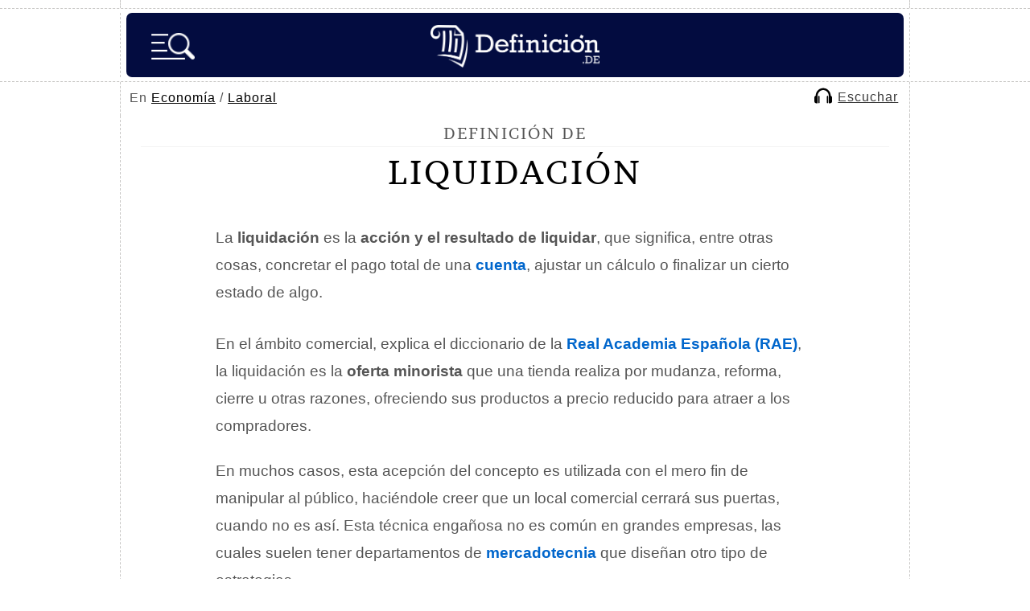

--- FILE ---
content_type: text/html; charset=utf-8
request_url: https://www.google.com/recaptcha/api2/aframe
body_size: 267
content:
<!DOCTYPE HTML><html><head><meta http-equiv="content-type" content="text/html; charset=UTF-8"></head><body><script nonce="NzqpAOxwd20YvcghgC-qTQ">/** Anti-fraud and anti-abuse applications only. See google.com/recaptcha */ try{var clients={'sodar':'https://pagead2.googlesyndication.com/pagead/sodar?'};window.addEventListener("message",function(a){try{if(a.source===window.parent){var b=JSON.parse(a.data);var c=clients[b['id']];if(c){var d=document.createElement('img');d.src=c+b['params']+'&rc='+(localStorage.getItem("rc::a")?sessionStorage.getItem("rc::b"):"");window.document.body.appendChild(d);sessionStorage.setItem("rc::e",parseInt(sessionStorage.getItem("rc::e")||0)+1);localStorage.setItem("rc::h",'1768940632575');}}}catch(b){}});window.parent.postMessage("_grecaptcha_ready", "*");}catch(b){}</script></body></html>

--- FILE ---
content_type: application/javascript; charset=utf-8
request_url: https://fundingchoicesmessages.google.com/f/AGSKWxUQm7uXOQDyfVpJq48hpTXgfzebYg52TID9rT9uefcjSHba7KnxM6-MfpO2Ru_ck5OhHxNghh-yfsU8F5rDw4-G7stsjXuA_K-C-4wy3IzXVr7NkKzh5cKKfShDhS6_hKGXFHU15TqkrWE5KfZl3FJ9jNoH3K5Yo4zCyaA41XZL_pzqrP4V0RlZfcHC/__adhome__ads_multi./vice-ads.&googleadword=/adbug_
body_size: -1291
content:
window['6b2050b5-6235-4b7a-8fa0-346adafc6e90'] = true;